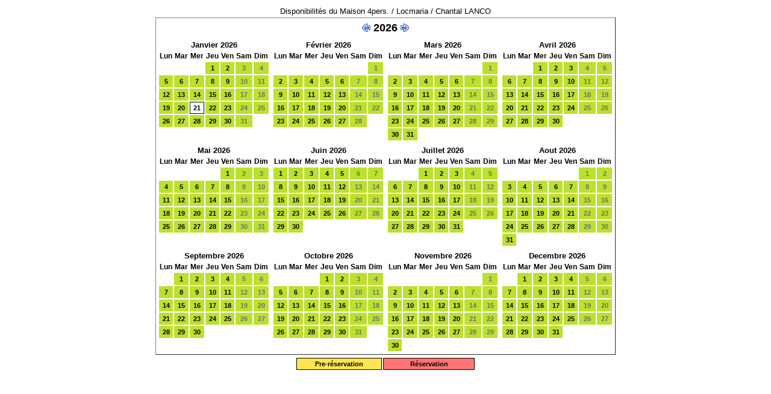

--- FILE ---
content_type: text/html; charset=UTF-8
request_url: http://groixsejours.com/gestiondispo/index.inc.php?idlocatif=2&page=affichebox&yearID=2025
body_size: 2476
content:



<link rel="stylesheet" type="text/css" href="/gestiondispo/plain.css" />
<table width="100%" border="0" align="center" cellpadding="0" cellspacing="1">
              <tr bgcolor="#FFFFFF">
                <td align="center">
                           <table width="250" border="0" cellspacing="1" cellpadding="1" align="center">
                                <tr>
                                <td>
                                    <div align="center" class="textenormalbleugras">
                                      <font face="Arial, Helvetica, sans-serif" size="2">Disponibilit&eacute;s du Maison 4pers. / Locmaria / Chantal LANCO
                                      </font>
                                    </div>
                                    </td>
                                </tr>
                                <tr>
                                <td>
                                    <div align="center"><table class="year">
<tr><td colspan="4" align="center"><table><tr><td class="yearnavigation"><a href="/gestiondispo/index.inc.php?idlocatif=2&page=affichebox&amp;yearID=2025"><img src="img/back.png" border="0" alt="&lt;&lt;" /></a></td><td class="yearname">2026</td><td class="yearnavigation"><a href="/gestiondispo/index.inc.php?idlocatif=2&page=affichebox&amp;yearID=2027"><img src="img/forward.png" border="0" alt="&gt;&gt;" /></a></td></tr></table></td></tr>
<tr>
<td valign="top">
<table class="month">
<tr><td class="monthname" colspan="7">Janvier 2026</td></tr>
<tr><td class="dayname">Lun</td><td class="dayname">Mar</td><td class="dayname">Mer</td><td class="dayname">Jeu</td><td class="dayname">Ven</td><td class="dayname">Sam</td><td class="dayname">Dim</td></tr>
<tr><td class="nomonthday"></td><td class="nomonthday"></td><td class="nomonthday"></td><td id="1-1-2026" class="monthday">1</td><td id="2-1-2026" class="monthday">2</td><td id="3-1-2026" class="saturday">3</td><td id="4-1-2026" class="sunday">4</td></tr>
<tr><td id="5-1-2026" class="monthday">5</td><td id="6-1-2026" class="monthday">6</td><td id="7-1-2026" class="monthday">7</td><td id="8-1-2026" class="monthday">8</td><td id="9-1-2026" class="monthday">9</td><td id="10-1-2026" class="saturday">10</td><td id="11-1-2026" class="sunday">11</td></tr>
<tr><td id="12-1-2026" class="monthday">12</td><td id="13-1-2026" class="monthday">13</td><td id="14-1-2026" class="monthday">14</td><td id="15-1-2026" class="monthday">15</td><td id="16-1-2026" class="monthday">16</td><td id="17-1-2026" class="saturday">17</td><td id="18-1-2026" class="sunday">18</td></tr>
<tr><td id="19-1-2026" class="monthday">19</td><td id="20-1-2026" class="monthday">20</td><td id="21-1-2026" class="today">21</td><td id="22-1-2026" class="monthday">22</td><td id="23-1-2026" class="monthday">23</td><td id="24-1-2026" class="saturday">24</td><td id="25-1-2026" class="sunday">25</td></tr>
<tr><td id="26-1-2026" class="monthday">26</td><td id="27-1-2026" class="monthday">27</td><td id="28-1-2026" class="monthday">28</td><td id="29-1-2026" class="monthday">29</td><td id="30-1-2026" class="monthday">30</td><td id="31-1-2026" class="saturday">31</td><td class="nomonthday"></td></tr>
</table>
</td>
<td valign="top">
<table class="month">
<tr><td class="monthname" colspan="7">Février 2026</td></tr>
<tr><td class="dayname">Lun</td><td class="dayname">Mar</td><td class="dayname">Mer</td><td class="dayname">Jeu</td><td class="dayname">Ven</td><td class="dayname">Sam</td><td class="dayname">Dim</td></tr>
<tr><td class="nomonthday"></td><td class="nomonthday"></td><td class="nomonthday"></td><td class="nomonthday"></td><td class="nomonthday"></td><td class="nomonthday"></td><td id="1-2-2026" class="sunday">1</td></tr>
<tr><td id="2-2-2026" class="monthday">2</td><td id="3-2-2026" class="monthday">3</td><td id="4-2-2026" class="monthday">4</td><td id="5-2-2026" class="monthday">5</td><td id="6-2-2026" class="monthday">6</td><td id="7-2-2026" class="saturday">7</td><td id="8-2-2026" class="sunday">8</td></tr>
<tr><td id="9-2-2026" class="monthday">9</td><td id="10-2-2026" class="monthday">10</td><td id="11-2-2026" class="monthday">11</td><td id="12-2-2026" class="monthday">12</td><td id="13-2-2026" class="monthday">13</td><td id="14-2-2026" class="saturday">14</td><td id="15-2-2026" class="sunday">15</td></tr>
<tr><td id="16-2-2026" class="monthday">16</td><td id="17-2-2026" class="monthday">17</td><td id="18-2-2026" class="monthday">18</td><td id="19-2-2026" class="monthday">19</td><td id="20-2-2026" class="monthday">20</td><td id="21-2-2026" class="saturday">21</td><td id="22-2-2026" class="sunday">22</td></tr>
<tr><td id="23-2-2026" class="monthday">23</td><td id="24-2-2026" class="monthday">24</td><td id="25-2-2026" class="monthday">25</td><td id="26-2-2026" class="monthday">26</td><td id="27-2-2026" class="monthday">27</td><td id="28-2-2026" class="saturday">28</td><td class="nomonthday"></td></tr>
</table>
</td>
<td valign="top">
<table class="month">
<tr><td class="monthname" colspan="7">Mars 2026</td></tr>
<tr><td class="dayname">Lun</td><td class="dayname">Mar</td><td class="dayname">Mer</td><td class="dayname">Jeu</td><td class="dayname">Ven</td><td class="dayname">Sam</td><td class="dayname">Dim</td></tr>
<tr><td class="nomonthday"></td><td class="nomonthday"></td><td class="nomonthday"></td><td class="nomonthday"></td><td class="nomonthday"></td><td class="nomonthday"></td><td id="1-3-2026" class="sunday">1</td></tr>
<tr><td id="2-3-2026" class="monthday">2</td><td id="3-3-2026" class="monthday">3</td><td id="4-3-2026" class="monthday">4</td><td id="5-3-2026" class="monthday">5</td><td id="6-3-2026" class="monthday">6</td><td id="7-3-2026" class="saturday">7</td><td id="8-3-2026" class="sunday">8</td></tr>
<tr><td id="9-3-2026" class="monthday">9</td><td id="10-3-2026" class="monthday">10</td><td id="11-3-2026" class="monthday">11</td><td id="12-3-2026" class="monthday">12</td><td id="13-3-2026" class="monthday">13</td><td id="14-3-2026" class="saturday">14</td><td id="15-3-2026" class="sunday">15</td></tr>
<tr><td id="16-3-2026" class="monthday">16</td><td id="17-3-2026" class="monthday">17</td><td id="18-3-2026" class="monthday">18</td><td id="19-3-2026" class="monthday">19</td><td id="20-3-2026" class="monthday">20</td><td id="21-3-2026" class="saturday">21</td><td id="22-3-2026" class="sunday">22</td></tr>
<tr><td id="23-3-2026" class="monthday">23</td><td id="24-3-2026" class="monthday">24</td><td id="25-3-2026" class="monthday">25</td><td id="26-3-2026" class="monthday">26</td><td id="27-3-2026" class="monthday">27</td><td id="28-3-2026" class="saturday">28</td><td id="29-3-2026" class="sunday">29</td></tr>
<tr><td id="30-3-2026" class="monthday">30</td><td id="31-3-2026" class="monthday">31</td><td class="nomonthday"></td><td class="nomonthday"></td><td class="nomonthday"></td><td class="nomonthday"></td><td class="nomonthday"></td></tr>
</table>
</td>
<td valign="top">
<table class="month">
<tr><td class="monthname" colspan="7">Avril 2026</td></tr>
<tr><td class="dayname">Lun</td><td class="dayname">Mar</td><td class="dayname">Mer</td><td class="dayname">Jeu</td><td class="dayname">Ven</td><td class="dayname">Sam</td><td class="dayname">Dim</td></tr>
<tr><td class="nomonthday"></td><td class="nomonthday"></td><td id="1-4-2026" class="monthday">1</td><td id="2-4-2026" class="monthday">2</td><td id="3-4-2026" class="monthday">3</td><td id="4-4-2026" class="saturday">4</td><td id="5-4-2026" class="sunday">5</td></tr>
<tr><td id="6-4-2026" class="monthday">6</td><td id="7-4-2026" class="monthday">7</td><td id="8-4-2026" class="monthday">8</td><td id="9-4-2026" class="monthday">9</td><td id="10-4-2026" class="monthday">10</td><td id="11-4-2026" class="saturday">11</td><td id="12-4-2026" class="sunday">12</td></tr>
<tr><td id="13-4-2026" class="monthday">13</td><td id="14-4-2026" class="monthday">14</td><td id="15-4-2026" class="monthday">15</td><td id="16-4-2026" class="monthday">16</td><td id="17-4-2026" class="monthday">17</td><td id="18-4-2026" class="saturday">18</td><td id="19-4-2026" class="sunday">19</td></tr>
<tr><td id="20-4-2026" class="monthday">20</td><td id="21-4-2026" class="monthday">21</td><td id="22-4-2026" class="monthday">22</td><td id="23-4-2026" class="monthday">23</td><td id="24-4-2026" class="monthday">24</td><td id="25-4-2026" class="saturday">25</td><td id="26-4-2026" class="sunday">26</td></tr>
<tr><td id="27-4-2026" class="monthday">27</td><td id="28-4-2026" class="monthday">28</td><td id="29-4-2026" class="monthday">29</td><td id="30-4-2026" class="monthday">30</td><td class="nomonthday"></td><td class="nomonthday"></td><td class="nomonthday"></td></tr>
</table>
</td>
</tr><tr><td valign="top">
<table class="month">
<tr><td class="monthname" colspan="7">Mai 2026</td></tr>
<tr><td class="dayname">Lun</td><td class="dayname">Mar</td><td class="dayname">Mer</td><td class="dayname">Jeu</td><td class="dayname">Ven</td><td class="dayname">Sam</td><td class="dayname">Dim</td></tr>
<tr><td class="nomonthday"></td><td class="nomonthday"></td><td class="nomonthday"></td><td class="nomonthday"></td><td id="1-5-2026" class="monthday">1</td><td id="2-5-2026" class="saturday">2</td><td id="3-5-2026" class="sunday">3</td></tr>
<tr><td id="4-5-2026" class="monthday">4</td><td id="5-5-2026" class="monthday">5</td><td id="6-5-2026" class="monthday">6</td><td id="7-5-2026" class="monthday">7</td><td id="8-5-2026" class="monthday">8</td><td id="9-5-2026" class="saturday">9</td><td id="10-5-2026" class="sunday">10</td></tr>
<tr><td id="11-5-2026" class="monthday">11</td><td id="12-5-2026" class="monthday">12</td><td id="13-5-2026" class="monthday">13</td><td id="14-5-2026" class="monthday">14</td><td id="15-5-2026" class="monthday">15</td><td id="16-5-2026" class="saturday">16</td><td id="17-5-2026" class="sunday">17</td></tr>
<tr><td id="18-5-2026" class="monthday">18</td><td id="19-5-2026" class="monthday">19</td><td id="20-5-2026" class="monthday">20</td><td id="21-5-2026" class="monthday">21</td><td id="22-5-2026" class="monthday">22</td><td id="23-5-2026" class="saturday">23</td><td id="24-5-2026" class="sunday">24</td></tr>
<tr><td id="25-5-2026" class="monthday">25</td><td id="26-5-2026" class="monthday">26</td><td id="27-5-2026" class="monthday">27</td><td id="28-5-2026" class="monthday">28</td><td id="29-5-2026" class="monthday">29</td><td id="30-5-2026" class="saturday">30</td><td id="31-5-2026" class="sunday">31</td></tr>
</table>
</td>
<td valign="top">
<table class="month">
<tr><td class="monthname" colspan="7">Juin 2026</td></tr>
<tr><td class="dayname">Lun</td><td class="dayname">Mar</td><td class="dayname">Mer</td><td class="dayname">Jeu</td><td class="dayname">Ven</td><td class="dayname">Sam</td><td class="dayname">Dim</td></tr>
<tr><td id="1-6-2026" class="monthday">1</td><td id="2-6-2026" class="monthday">2</td><td id="3-6-2026" class="monthday">3</td><td id="4-6-2026" class="monthday">4</td><td id="5-6-2026" class="monthday">5</td><td id="6-6-2026" class="saturday">6</td><td id="7-6-2026" class="sunday">7</td></tr>
<tr><td id="8-6-2026" class="monthday">8</td><td id="9-6-2026" class="monthday">9</td><td id="10-6-2026" class="monthday">10</td><td id="11-6-2026" class="monthday">11</td><td id="12-6-2026" class="monthday">12</td><td id="13-6-2026" class="saturday">13</td><td id="14-6-2026" class="sunday">14</td></tr>
<tr><td id="15-6-2026" class="monthday">15</td><td id="16-6-2026" class="monthday">16</td><td id="17-6-2026" class="monthday">17</td><td id="18-6-2026" class="monthday">18</td><td id="19-6-2026" class="monthday">19</td><td id="20-6-2026" class="saturday">20</td><td id="21-6-2026" class="sunday">21</td></tr>
<tr><td id="22-6-2026" class="monthday">22</td><td id="23-6-2026" class="monthday">23</td><td id="24-6-2026" class="monthday">24</td><td id="25-6-2026" class="monthday">25</td><td id="26-6-2026" class="monthday">26</td><td id="27-6-2026" class="saturday">27</td><td id="28-6-2026" class="sunday">28</td></tr>
<tr><td id="29-6-2026" class="monthday">29</td><td id="30-6-2026" class="monthday">30</td><td class="nomonthday"></td><td class="nomonthday"></td><td class="nomonthday"></td><td class="nomonthday"></td><td class="nomonthday"></td></tr>
</table>
</td>
<td valign="top">
<table class="month">
<tr><td class="monthname" colspan="7">Juillet 2026</td></tr>
<tr><td class="dayname">Lun</td><td class="dayname">Mar</td><td class="dayname">Mer</td><td class="dayname">Jeu</td><td class="dayname">Ven</td><td class="dayname">Sam</td><td class="dayname">Dim</td></tr>
<tr><td class="nomonthday"></td><td class="nomonthday"></td><td id="1-7-2026" class="monthday">1</td><td id="2-7-2026" class="monthday">2</td><td id="3-7-2026" class="monthday">3</td><td id="4-7-2026" class="saturday">4</td><td id="5-7-2026" class="sunday">5</td></tr>
<tr><td id="6-7-2026" class="monthday">6</td><td id="7-7-2026" class="monthday">7</td><td id="8-7-2026" class="monthday">8</td><td id="9-7-2026" class="monthday">9</td><td id="10-7-2026" class="monthday">10</td><td id="11-7-2026" class="saturday">11</td><td id="12-7-2026" class="sunday">12</td></tr>
<tr><td id="13-7-2026" class="monthday">13</td><td id="14-7-2026" class="monthday">14</td><td id="15-7-2026" class="monthday">15</td><td id="16-7-2026" class="monthday">16</td><td id="17-7-2026" class="monthday">17</td><td id="18-7-2026" class="saturday">18</td><td id="19-7-2026" class="sunday">19</td></tr>
<tr><td id="20-7-2026" class="monthday">20</td><td id="21-7-2026" class="monthday">21</td><td id="22-7-2026" class="monthday">22</td><td id="23-7-2026" class="monthday">23</td><td id="24-7-2026" class="monthday">24</td><td id="25-7-2026" class="saturday">25</td><td id="26-7-2026" class="sunday">26</td></tr>
<tr><td id="27-7-2026" class="monthday">27</td><td id="28-7-2026" class="monthday">28</td><td id="29-7-2026" class="monthday">29</td><td id="30-7-2026" class="monthday">30</td><td id="31-7-2026" class="monthday">31</td><td class="nomonthday"></td><td class="nomonthday"></td></tr>
</table>
</td>
<td valign="top">
<table class="month">
<tr><td class="monthname" colspan="7">Aout 2026</td></tr>
<tr><td class="dayname">Lun</td><td class="dayname">Mar</td><td class="dayname">Mer</td><td class="dayname">Jeu</td><td class="dayname">Ven</td><td class="dayname">Sam</td><td class="dayname">Dim</td></tr>
<tr><td class="nomonthday"></td><td class="nomonthday"></td><td class="nomonthday"></td><td class="nomonthday"></td><td class="nomonthday"></td><td id="1-8-2026" class="saturday">1</td><td id="2-8-2026" class="sunday">2</td></tr>
<tr><td id="3-8-2026" class="monthday">3</td><td id="4-8-2026" class="monthday">4</td><td id="5-8-2026" class="monthday">5</td><td id="6-8-2026" class="monthday">6</td><td id="7-8-2026" class="monthday">7</td><td id="8-8-2026" class="saturday">8</td><td id="9-8-2026" class="sunday">9</td></tr>
<tr><td id="10-8-2026" class="monthday">10</td><td id="11-8-2026" class="monthday">11</td><td id="12-8-2026" class="monthday">12</td><td id="13-8-2026" class="monthday">13</td><td id="14-8-2026" class="monthday">14</td><td id="15-8-2026" class="saturday">15</td><td id="16-8-2026" class="sunday">16</td></tr>
<tr><td id="17-8-2026" class="monthday">17</td><td id="18-8-2026" class="monthday">18</td><td id="19-8-2026" class="monthday">19</td><td id="20-8-2026" class="monthday">20</td><td id="21-8-2026" class="monthday">21</td><td id="22-8-2026" class="saturday">22</td><td id="23-8-2026" class="sunday">23</td></tr>
<tr><td id="24-8-2026" class="monthday">24</td><td id="25-8-2026" class="monthday">25</td><td id="26-8-2026" class="monthday">26</td><td id="27-8-2026" class="monthday">27</td><td id="28-8-2026" class="monthday">28</td><td id="29-8-2026" class="saturday">29</td><td id="30-8-2026" class="sunday">30</td></tr>
<tr><td id="31-8-2026" class="monthday">31</td><td class="nomonthday"></td><td class="nomonthday"></td><td class="nomonthday"></td><td class="nomonthday"></td><td class="nomonthday"></td><td class="nomonthday"></td></tr>
</table>
</td>
</tr><tr><td valign="top">
<table class="month">
<tr><td class="monthname" colspan="7">Septembre 2026</td></tr>
<tr><td class="dayname">Lun</td><td class="dayname">Mar</td><td class="dayname">Mer</td><td class="dayname">Jeu</td><td class="dayname">Ven</td><td class="dayname">Sam</td><td class="dayname">Dim</td></tr>
<tr><td class="nomonthday"></td><td id="1-9-2026" class="monthday">1</td><td id="2-9-2026" class="monthday">2</td><td id="3-9-2026" class="monthday">3</td><td id="4-9-2026" class="monthday">4</td><td id="5-9-2026" class="saturday">5</td><td id="6-9-2026" class="sunday">6</td></tr>
<tr><td id="7-9-2026" class="monthday">7</td><td id="8-9-2026" class="monthday">8</td><td id="9-9-2026" class="monthday">9</td><td id="10-9-2026" class="monthday">10</td><td id="11-9-2026" class="monthday">11</td><td id="12-9-2026" class="saturday">12</td><td id="13-9-2026" class="sunday">13</td></tr>
<tr><td id="14-9-2026" class="monthday">14</td><td id="15-9-2026" class="monthday">15</td><td id="16-9-2026" class="monthday">16</td><td id="17-9-2026" class="monthday">17</td><td id="18-9-2026" class="monthday">18</td><td id="19-9-2026" class="saturday">19</td><td id="20-9-2026" class="sunday">20</td></tr>
<tr><td id="21-9-2026" class="monthday">21</td><td id="22-9-2026" class="monthday">22</td><td id="23-9-2026" class="monthday">23</td><td id="24-9-2026" class="monthday">24</td><td id="25-9-2026" class="monthday">25</td><td id="26-9-2026" class="saturday">26</td><td id="27-9-2026" class="sunday">27</td></tr>
<tr><td id="28-9-2026" class="monthday">28</td><td id="29-9-2026" class="monthday">29</td><td id="30-9-2026" class="monthday">30</td><td class="nomonthday"></td><td class="nomonthday"></td><td class="nomonthday"></td><td class="nomonthday"></td></tr>
</table>
</td>
<td valign="top">
<table class="month">
<tr><td class="monthname" colspan="7">Octobre 2026</td></tr>
<tr><td class="dayname">Lun</td><td class="dayname">Mar</td><td class="dayname">Mer</td><td class="dayname">Jeu</td><td class="dayname">Ven</td><td class="dayname">Sam</td><td class="dayname">Dim</td></tr>
<tr><td class="nomonthday"></td><td class="nomonthday"></td><td class="nomonthday"></td><td id="1-10-2026" class="monthday">1</td><td id="2-10-2026" class="monthday">2</td><td id="3-10-2026" class="saturday">3</td><td id="4-10-2026" class="sunday">4</td></tr>
<tr><td id="5-10-2026" class="monthday">5</td><td id="6-10-2026" class="monthday">6</td><td id="7-10-2026" class="monthday">7</td><td id="8-10-2026" class="monthday">8</td><td id="9-10-2026" class="monthday">9</td><td id="10-10-2026" class="saturday">10</td><td id="11-10-2026" class="sunday">11</td></tr>
<tr><td id="12-10-2026" class="monthday">12</td><td id="13-10-2026" class="monthday">13</td><td id="14-10-2026" class="monthday">14</td><td id="15-10-2026" class="monthday">15</td><td id="16-10-2026" class="monthday">16</td><td id="17-10-2026" class="saturday">17</td><td id="18-10-2026" class="sunday">18</td></tr>
<tr><td id="19-10-2026" class="monthday">19</td><td id="20-10-2026" class="monthday">20</td><td id="21-10-2026" class="monthday">21</td><td id="22-10-2026" class="monthday">22</td><td id="23-10-2026" class="monthday">23</td><td id="24-10-2026" class="saturday">24</td><td id="25-10-2026" class="sunday">25</td></tr>
<tr><td id="26-10-2026" class="monthday">26</td><td id="27-10-2026" class="monthday">27</td><td id="28-10-2026" class="monthday">28</td><td id="29-10-2026" class="monthday">29</td><td id="30-10-2026" class="monthday">30</td><td id="31-10-2026" class="saturday">31</td><td class="nomonthday"></td></tr>
</table>
</td>
<td valign="top">
<table class="month">
<tr><td class="monthname" colspan="7">Novembre 2026</td></tr>
<tr><td class="dayname">Lun</td><td class="dayname">Mar</td><td class="dayname">Mer</td><td class="dayname">Jeu</td><td class="dayname">Ven</td><td class="dayname">Sam</td><td class="dayname">Dim</td></tr>
<tr><td class="nomonthday"></td><td class="nomonthday"></td><td class="nomonthday"></td><td class="nomonthday"></td><td class="nomonthday"></td><td class="nomonthday"></td><td id="1-11-2026" class="sunday">1</td></tr>
<tr><td id="2-11-2026" class="monthday">2</td><td id="3-11-2026" class="monthday">3</td><td id="4-11-2026" class="monthday">4</td><td id="5-11-2026" class="monthday">5</td><td id="6-11-2026" class="monthday">6</td><td id="7-11-2026" class="saturday">7</td><td id="8-11-2026" class="sunday">8</td></tr>
<tr><td id="9-11-2026" class="monthday">9</td><td id="10-11-2026" class="monthday">10</td><td id="11-11-2026" class="monthday">11</td><td id="12-11-2026" class="monthday">12</td><td id="13-11-2026" class="monthday">13</td><td id="14-11-2026" class="saturday">14</td><td id="15-11-2026" class="sunday">15</td></tr>
<tr><td id="16-11-2026" class="monthday">16</td><td id="17-11-2026" class="monthday">17</td><td id="18-11-2026" class="monthday">18</td><td id="19-11-2026" class="monthday">19</td><td id="20-11-2026" class="monthday">20</td><td id="21-11-2026" class="saturday">21</td><td id="22-11-2026" class="sunday">22</td></tr>
<tr><td id="23-11-2026" class="monthday">23</td><td id="24-11-2026" class="monthday">24</td><td id="25-11-2026" class="monthday">25</td><td id="26-11-2026" class="monthday">26</td><td id="27-11-2026" class="monthday">27</td><td id="28-11-2026" class="saturday">28</td><td id="29-11-2026" class="sunday">29</td></tr>
<tr><td id="30-11-2026" class="monthday">30</td><td class="nomonthday"></td><td class="nomonthday"></td><td class="nomonthday"></td><td class="nomonthday"></td><td class="nomonthday"></td><td class="nomonthday"></td></tr>
</table>
</td>
<td valign="top">
<table class="month">
<tr><td class="monthname" colspan="7">Decembre 2026</td></tr>
<tr><td class="dayname">Lun</td><td class="dayname">Mar</td><td class="dayname">Mer</td><td class="dayname">Jeu</td><td class="dayname">Ven</td><td class="dayname">Sam</td><td class="dayname">Dim</td></tr>
<tr><td class="nomonthday"></td><td id="1-12-2026" class="monthday">1</td><td id="2-12-2026" class="monthday">2</td><td id="3-12-2026" class="monthday">3</td><td id="4-12-2026" class="monthday">4</td><td id="5-12-2026" class="saturday">5</td><td id="6-12-2026" class="sunday">6</td></tr>
<tr><td id="7-12-2026" class="monthday">7</td><td id="8-12-2026" class="monthday">8</td><td id="9-12-2026" class="monthday">9</td><td id="10-12-2026" class="monthday">10</td><td id="11-12-2026" class="monthday">11</td><td id="12-12-2026" class="saturday">12</td><td id="13-12-2026" class="sunday">13</td></tr>
<tr><td id="14-12-2026" class="monthday">14</td><td id="15-12-2026" class="monthday">15</td><td id="16-12-2026" class="monthday">16</td><td id="17-12-2026" class="monthday">17</td><td id="18-12-2026" class="monthday">18</td><td id="19-12-2026" class="saturday">19</td><td id="20-12-2026" class="sunday">20</td></tr>
<tr><td id="21-12-2026" class="monthday">21</td><td id="22-12-2026" class="monthday">22</td><td id="23-12-2026" class="monthday">23</td><td id="24-12-2026" class="monthday">24</td><td id="25-12-2026" class="monthday">25</td><td id="26-12-2026" class="saturday">26</td><td id="27-12-2026" class="sunday">27</td></tr>
<tr><td id="28-12-2026" class="monthday">28</td><td id="29-12-2026" class="monthday">29</td><td id="30-12-2026" class="monthday">30</td><td id="31-12-2026" class="monthday">31</td><td class="nomonthday"></td><td class="nomonthday"></td><td class="nomonthday"></td></tr>
</table>
</td>
</tr>
</table>

                                    </div>
                                    </td>
                                </tr>
                              </table>
                  </td>
              </tr>
              <tr bgcolor="#FFFFFF">
                <td align="center">
                  <table width="300" border="0">
                    <tr>
                      <td width="50%" class="prereserver">
                        Pre-r&eacute;servation</td>
                      <td width="50%" class="event">
                        R&eacute;servation</td>
                    </tr>
                  </table>
                 </td>
              </tr>
            </table>



--- FILE ---
content_type: text/css
request_url: http://groixsejours.com/gestiondispo/plain.css
body_size: 691
content:
body {
	font-family: Helvetica, Tahoma, Arial, sans-serif;
	font-size: 12px;
	text-align: center;
	font-weight: normal;
}
a {
	text-decoration: none;
	color: #000000;
	text-align: center;
}
a:hover {
	text-decoration: none;
	color: #3163CE;
}
.year {
	border-style: outset;
	border-width: 1px;
	background-color: #ffffff;
	text-align: center;
}
.month {
	border-style: none;
	background-color: #ffffff;
	text-align: center;
}
.yearname {
	text-align: center;
	font-size: 18px;
	font-weight: bold;
}
.monthname {
	text-align: center;
	font-size: 13px;
	font-weight: bold;
	background-color: #ffffff;
	color: #000000;
	border-style: none;
	border-width:1px
}
.dayname {
	text-align: center;
	font-size: 12px;
	font-weight: bold;
	background-color: #ffffff;
	color: #000000;
	border-style: none;
	border-width:1px
}
.weeknumtitle {
	text-align: center;
	font-size: 10px;
	font-weight: normal;
	background-color: #ffffff;
	border-style: none;
	border-width:1px
}
.weeknum {
	text-align: center;
	font-size: 10px;
	height:20px;
	width:20px;
	color: #000000;
	background-color: #ffffff;
}
.week {
	border-style: none;
	background-color: #ffffff;
	text-align: center;
}
.monthweek {
	text-align: center;
	font-size: 10px;
	font-weight: bold;
	color: #000000;
	border-style: solid;
	border-width:1px
}
.yearnavigation {
	font-size: 12px;
}
.datepicker {
	background-color: #ffffff;
}
.datepickerform {
	margin: 0px;
}
.monthnavigation {
	font-family: Tahoma, Arial, sans-serif;
}
.monthpicker {
	font-size: 11px;
	background-color: #ffffff;
}
.yearpicker {
	font-size: 11px;
	background-color: #ffffff;
}
.pickerbutton {

}
.nomonthday {
	text-align: center;
	font-size: 10px;
	height:20px;
	width:20px;
	color: #aaaaaa;
}
.monthday {
	text-align: center;
	font-size: 11px;
	font-weight: bold;
		background-color: #bce02e;
	color: #000000;
	height:20px;
	width:20px;
}
.today {
	text-align: center;
	font-size: 11px;
	font-weight: bold;
	border-width: 1px;
	border-style: solid;
	background-color: #ffffff;
	color: #000000;
	height:20px;
	width:20px;
}
.selectedday {
	text-align: center;
	font-size: 11px;
	font-weight: bold;
	border-width: 1px;
	border-style: outset;
	background-color: #ffffff;
	height:20px;
	width:20px;
}
.sunday {
	text-align: center;
	font-size: 11px;
	font-weight: bold;
	color: #667171;
			background-color: #bce02e;
	height:20px;
	width:20px;
}
.sunday a {
	color: #667171;
}
.saturday {
	text-align: center;
	font-size: 11px;
	font-weight: bold;
	color: #667171;
			background-color: #bce02e;
	height:20px;
	width:20px;
}
.saturday a {
	color: #667171;
}
.dispo {
	text-align: center;
	font-size: 11px;
	font-weight: bold;
	border-width: 1px;
	border-style: solid;
	color: #000000;
	background-color: #00FF7F;
	height: 20px;
	width: 20px;
}
.dispo a {
	background-color: #00FF7F;
	color: #000000;
}
.prereserver {
	text-align: center;
	font-size: 11px;
	font-weight: bold;
	border-width: 1px;
	border-style: solid;
	color: #000000;
	background-color: #FFE551;
	height: 20px;
	width: 20px;
}
.prereserver a {
	background-color: #FFE551;
	color: #000000;
}

.todayhorssaison {
	text-align: center;
	font-size: 11px;
	font-weight: bold;
	border-width: 1px;
	border-style: solid;
	background-color: #ffffff;
	color: #000000;
	height:20px;
	width:20px;
}

.horssaison {
	text-align: center;
	font-size: 11px;
	font-weight: bold;
	border-width: 1px;
	border-style: solid;
	color: #000000;
	background-color: #DDDDDD;
	height: 20px;
	width: 20px;
}
.horssaison a {
	background-color: #DDDDDD;
	color: #000000;
}
.event {
	text-align: center;
	font-size: 11px;
	font-weight: bold;
	border-width: 1px;
	border-style: solid;
	color: #000000;
	background-color: #FF7575;
	height: 20px;
	width: 20px;
}
.event a {
	background-color: #FF7575;
	color: #000000;
}

.selectedevent {
	text-align: center;
	font-size: 11px;
	font-weight: bold;
	color: #000000;
	background-color: #FF7575;
	height:20px;
	width:20px;
; border: 1px solid
}
.selectedevent a {
	background-color: #ffffff;
	color: #000000;
}
.todayevent {
	text-align: center;
	font-size: 11px;
	font-weight: bold;
	border-width: 1px;
	border-style: solid;
	color: red;
	background-color: #ffffff;
	height:20px;
	width:20px;
}
.todayevent a {
	background-color: #ffffff;
	color: #000000;
}
.eventcontent {
	font-size: 10px;
	border-style: outset;
	border-width: 1px;
	width: 100%;
; background-color: #FFFFFF
}